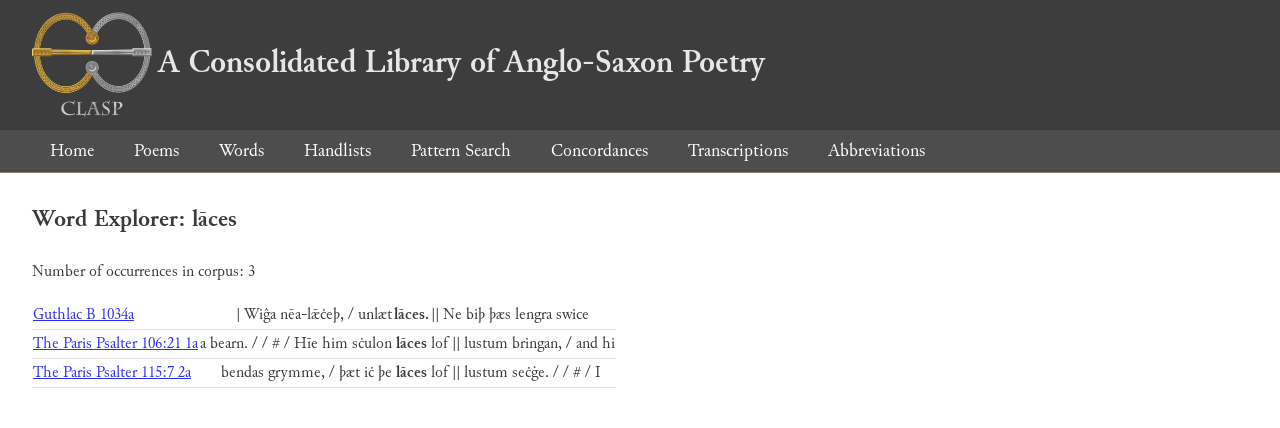

--- FILE ---
content_type: text/html; charset=utf-8
request_url: https://clasp.ell.ox.ac.uk/db-latest/word/ang_normalised/l%C4%81ces
body_size: 756
content:
<!DOCTYPE html>
<head>
	<meta charset="UTF-8">
	<title>CLASP</title>
	<link rel="stylesheet" href="/db-latest/style.css" />
	<link rel="icon" type="image/svg+xml" href="/db-latest/logo.svg" />
</head>

<body>

<header>
<h1><a href="/db-latest/"><img src="/db-latest/logo-alt.png" />A Consolidated Library of Anglo-Saxon Poetry</a></h1>
</header>


<nav>
<a href="/db-latest/">Home</a>
<a href="/db-latest/poem/">Poems</a>
<a href="/db-latest/wordlists/">Words</a>
<a href="/db-latest/handlists/">Handlists</a>
<a href="/db-latest/patternsearch/">Pattern Search</a>
<a href="/db-latest/poemwordlist/">Concordances</a>
<a href="/db-latest/transcriptions/">Transcriptions</a>
<a href="/db-latest/abbreviations/">Abbreviations</a>
</nav>






<section>
<h2>Word Explorer: lāces</h2>
<p>Number of occurrences in corpus: 3</p>
<table class="wordusages">
		<tr>
			<td class="poemid"><a href="/db-latest/poem/A.3.2#1034">Guthlac B 1034a
			</a></td>
			<td class="before">| Wiĝa nēa-lǣċeþ, / unlæt  </td>
			<td class="rawword">lāces.</td>
			<td class="after">  || Ne biþ þæs lengra swice</td>
		</tr>

		<tr>
			<td class="poemid"><a href="/db-latest/poem/A.5.5.106#60">The Paris Psalter 106:21 1a
			</a></td>
			<td class="before">a bearn. /  / #  / Hīe him sċulon  </td>
			<td class="rawword">lāces</td>
			<td class="after">  lof || lustum bringan, / and hi</td>
		</tr>

		<tr>
			<td class="poemid"><a href="/db-latest/poem/A.5.5.115#16">The Paris Psalter 115:7 2a
			</a></td>
			<td class="before"> bendas grymme, / þæt iċ þe  </td>
			<td class="rawword">lāces</td>
			<td class="after">  lof || lustum seċġe. /  / #  / I</td>
		</tr>

</table>

</section>




</body>

</html>

